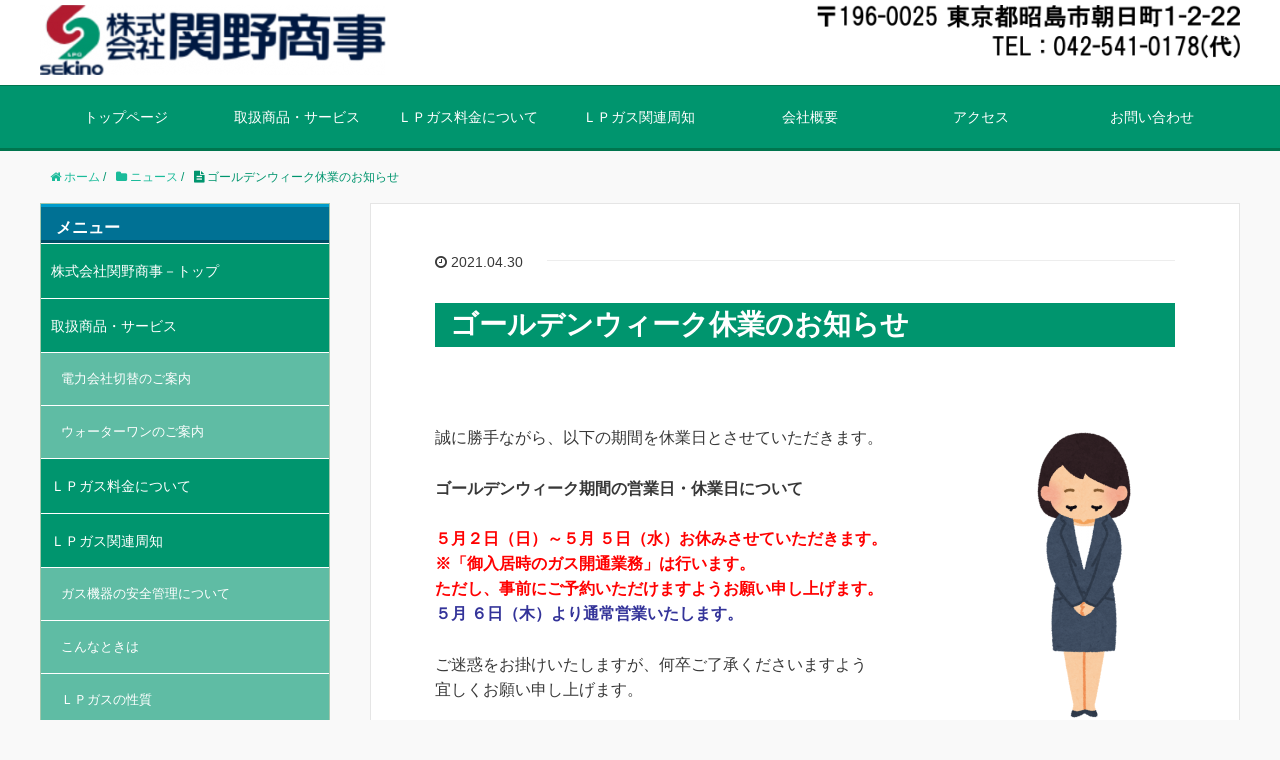

--- FILE ---
content_type: text/html; charset=UTF-8
request_url: http://www.sekinoshouji.co.jp/2021/04/30/gw2021/
body_size: 9011
content:
<!DOCTYPE HTML>
<html lang="ja">
<head prefix="og: http://ogp.me/ns# fb: http://ogp.me/ns/fb# article: http://ogp.me/ns/article#">
	<meta charset="UTF-8">
	<title>ゴールデンウィーク休業のお知らせ　 | 株式会社関野商事</title>
	<meta name="viewport" content="width=device-width,initial-scale=1.0">
	<!--[if lt IE 9]>
    <script src="http://html5shiv.googlecode.com/svn/trunk/html5.js"></script>
  <![endif]-->

<meta name="keywords" content="" />
<meta name="description" content="" />
<meta name="robots" content="index" />
<meta property="og:title" content="ゴールデンウィーク休業のお知らせ　" />
<meta property="og:type" content="article" />
<meta property="og:description" content="" />
<meta property="og:url" content="http://www.sekinoshouji.co.jp/2021/04/30/gw2021/" />
<meta property="og:image" content="" />
<meta property="og:locale" content="ja_JP" />
<meta property="og:site_name" content="株式会社関野商事" />
<link href="https://plus.google.com/" rel="publisher" />

<!-- All in One SEO Pack 2.6 by Michael Torbert of Semper Fi Web Design[156,180] -->
<meta name="description"  content="誠に勝手ながら、以下の期間を休業日とさせていただきます。 ゴールデンウィーク期間の営業日・休業日について ５月２日（日）～５月 ５日（水）お休みさせていただきます。 ※「御入居時のガス開通業務」は行います。 ただし、事前にご予約いただけますようお願い申し上げます。　ただし入居等の対応は行います。 ５月 ６日（木）より通常営業いたします。 ご迷惑をお掛けいたしますが、何卒ご了承くださいますよう 宜しくお願い申し上げます。 お問い合わせ先 株式会社関野商事 042-541-0178" />

<link rel="canonical" href="http://www.sekinoshouji.co.jp/2021/04/30/gw2021/" />
<meta property="og:title" content="ゴールデンウィーク休業のお知らせ　 | 株式会社関野商事" />
<meta property="og:type" content="activity" />
<meta property="og:url" content="http://www.sekinoshouji.co.jp/2021/04/30/gw2021/" />
<meta property="og:image" content="http://www.sekinoshouji.co.jp/wp/wp-content/plugins/all-in-one-seo-pack/images/default-user-image.png" />
<meta property="og:site_name" content="株式会社関野商事" />
<meta property="og:description" content="誠に勝手ながら、以下の期間を休業日とさせていただきます。 ゴールデンウィーク期間の営業日・休業日について ５月２日（日）～５月 ５日（水）お休みさせていただきます。 ※「御入居時のガス開通業務」は行います。 ただし、事前にご予約いただけますようお願い申し上げます。　ただし入居等の対応は行います。 ５月 ６日（木）より通常営業いたします。 ご迷惑をお掛けいたしますが、何卒ご了承くださいますよう 宜しくお願い申し上げます。 お問い合わせ先 株式会社関野商事 042-541-0178" />
<meta name="twitter:card" content="summary" />
<meta name="twitter:title" content="ゴールデンウィーク休業のお知らせ　 | 株式会社関野商事" />
<meta name="twitter:description" content="誠に勝手ながら、以下の期間を休業日とさせていただきます。 ゴールデンウィーク期間の営業日・休業日について ５月２日（日）～５月 ５日（水）お休みさせていただきます。 ※「御入居時のガス開通業務」は行います。 ただし、事前にご予約いただけますようお願い申し上げます。　ただし入居等の対応は行います。 ５月 ６日（木）より通常営業いたします。 ご迷惑をお掛けいたしますが、何卒ご了承くださいますよう 宜しくお願い申し上げます。 お問い合わせ先 株式会社関野商事 042-541-0178" />
<meta name="twitter:image" content="http://www.sekinoshouji.co.jp/wp/wp-content/plugins/all-in-one-seo-pack/images/default-user-image.png" />
<meta itemprop="image" content="http://www.sekinoshouji.co.jp/wp/wp-content/plugins/all-in-one-seo-pack/images/default-user-image.png" />
			<script type="text/javascript" >
				window.ga=window.ga||function(){(ga.q=ga.q||[]).push(arguments)};ga.l=+new Date;
				ga('create', 'UA-101498377-4', { 'cookieDomain': 'www.sekinoshouji.co.jp' } );
				// Plugins
				ga('require', 'outboundLinkTracker');
				ga('send', 'pageview');
			</script>
			<script async src="https://www.google-analytics.com/analytics.js"></script>
			<script async src="http://www.sekinoshouji.co.jp/wp/wp-content/plugins/all-in-one-seo-pack/public/js/vendor/autotrack.js"></script>
<!-- /all in one seo pack -->
<link rel='dns-prefetch' href='//s.w.org' />
		<script type="text/javascript">
			window._wpemojiSettings = {"baseUrl":"https:\/\/s.w.org\/images\/core\/emoji\/11\/72x72\/","ext":".png","svgUrl":"https:\/\/s.w.org\/images\/core\/emoji\/11\/svg\/","svgExt":".svg","source":{"concatemoji":"http:\/\/www.sekinoshouji.co.jp\/wp\/wp-includes\/js\/wp-emoji-release.min.js?ver=4.9.26"}};
			!function(e,a,t){var n,r,o,i=a.createElement("canvas"),p=i.getContext&&i.getContext("2d");function s(e,t){var a=String.fromCharCode;p.clearRect(0,0,i.width,i.height),p.fillText(a.apply(this,e),0,0);e=i.toDataURL();return p.clearRect(0,0,i.width,i.height),p.fillText(a.apply(this,t),0,0),e===i.toDataURL()}function c(e){var t=a.createElement("script");t.src=e,t.defer=t.type="text/javascript",a.getElementsByTagName("head")[0].appendChild(t)}for(o=Array("flag","emoji"),t.supports={everything:!0,everythingExceptFlag:!0},r=0;r<o.length;r++)t.supports[o[r]]=function(e){if(!p||!p.fillText)return!1;switch(p.textBaseline="top",p.font="600 32px Arial",e){case"flag":return s([55356,56826,55356,56819],[55356,56826,8203,55356,56819])?!1:!s([55356,57332,56128,56423,56128,56418,56128,56421,56128,56430,56128,56423,56128,56447],[55356,57332,8203,56128,56423,8203,56128,56418,8203,56128,56421,8203,56128,56430,8203,56128,56423,8203,56128,56447]);case"emoji":return!s([55358,56760,9792,65039],[55358,56760,8203,9792,65039])}return!1}(o[r]),t.supports.everything=t.supports.everything&&t.supports[o[r]],"flag"!==o[r]&&(t.supports.everythingExceptFlag=t.supports.everythingExceptFlag&&t.supports[o[r]]);t.supports.everythingExceptFlag=t.supports.everythingExceptFlag&&!t.supports.flag,t.DOMReady=!1,t.readyCallback=function(){t.DOMReady=!0},t.supports.everything||(n=function(){t.readyCallback()},a.addEventListener?(a.addEventListener("DOMContentLoaded",n,!1),e.addEventListener("load",n,!1)):(e.attachEvent("onload",n),a.attachEvent("onreadystatechange",function(){"complete"===a.readyState&&t.readyCallback()})),(n=t.source||{}).concatemoji?c(n.concatemoji):n.wpemoji&&n.twemoji&&(c(n.twemoji),c(n.wpemoji)))}(window,document,window._wpemojiSettings);
		</script>
		<style type="text/css">
img.wp-smiley,
img.emoji {
	display: inline !important;
	border: none !important;
	box-shadow: none !important;
	height: 1em !important;
	width: 1em !important;
	margin: 0 .07em !important;
	vertical-align: -0.1em !important;
	background: none !important;
	padding: 0 !important;
}
</style>
<link rel='stylesheet' id='codepeople-loading-page-style-css'  href='http://www.sekinoshouji.co.jp/wp/wp-content/plugins/loading-page/css/loading-page.css?ver=free-1.0.29' type='text/css' media='all' />
<link rel='stylesheet' id='codepeople-loading-page-style-effect-css'  href='http://www.sekinoshouji.co.jp/wp/wp-content/plugins/loading-page/css/loading-page.css?ver=free-1.0.29' type='text/css' media='all' />
<link rel='stylesheet' id='base-css-css'  href='http://www.sekinoshouji.co.jp/wp/wp-content/themes/xeory_base/base.css?ver=4.9.26' type='text/css' media='all' />
<link rel='stylesheet' id='main-css-css'  href='http://www.sekinoshouji.co.jp/wp/wp-content/themes/xeory_base_child/style.css?ver=4.9.26' type='text/css' media='all' />
<link rel='stylesheet' id='font-awesome-css'  href='http://www.sekinoshouji.co.jp/wp/wp-content/themes/xeory_base/lib/fonts/font-awesome-4.5.0/css/font-awesome.min.css?ver=4.9.26' type='text/css' media='all' />
<link rel='stylesheet' id='contact-form-7-css'  href='http://www.sekinoshouji.co.jp/wp/wp-content/plugins/contact-form-7/includes/css/styles.css?ver=5.0.2' type='text/css' media='all' />
<link rel='stylesheet' id='parent-style-css'  href='http://www.sekinoshouji.co.jp/wp/wp-content/themes/xeory_base/style.css?ver=4.9.26' type='text/css' media='all' />
<link rel='stylesheet' id='child-style-css'  href='http://www.sekinoshouji.co.jp/wp/wp-content/themes/xeory_base_child/style.css?ver=4.9.26' type='text/css' media='all' />
<link rel='stylesheet' id='fancybox-css'  href='http://www.sekinoshouji.co.jp/wp/wp-content/plugins/easy-fancybox/fancybox/jquery.fancybox.min.css?ver=1.3.17' type='text/css' media='screen' />
<script type='text/javascript' src='http://www.sekinoshouji.co.jp/wp/wp-includes/js/jquery/jquery.js?ver=1.12.4'></script>
<script type='text/javascript' src='http://www.sekinoshouji.co.jp/wp/wp-includes/js/jquery/jquery-migrate.min.js?ver=1.4.1'></script>
<link rel='https://api.w.org/' href='http://www.sekinoshouji.co.jp/wp-json/' />
<link rel="EditURI" type="application/rsd+xml" title="RSD" href="http://www.sekinoshouji.co.jp/wp/xmlrpc.php?rsd" />
<link rel="wlwmanifest" type="application/wlwmanifest+xml" href="http://www.sekinoshouji.co.jp/wp/wp-includes/wlwmanifest.xml" /> 
<meta name="generator" content="WordPress 4.9.26" />
<link rel='shortlink' href='http://www.sekinoshouji.co.jp/?p=1915' />
<link rel="alternate" type="application/json+oembed" href="http://www.sekinoshouji.co.jp/wp-json/oembed/1.0/embed?url=http%3A%2F%2Fwww.sekinoshouji.co.jp%2F2021%2F04%2F30%2Fgw2021%2F" />
<link rel="alternate" type="text/xml+oembed" href="http://www.sekinoshouji.co.jp/wp-json/oembed/1.0/embed?url=http%3A%2F%2Fwww.sekinoshouji.co.jp%2F2021%2F04%2F30%2Fgw2021%2F&#038;format=xml" />
		<style type="text/css">.recentcomments a{display:inline !important;padding:0 !important;margin:0 !important;}</style>
		<link rel="icon" href="http://www.sekinoshouji.co.jp/wp/wp-content/uploads/2017/05/sekino_mark-1.png" sizes="32x32" />
<link rel="icon" href="http://www.sekinoshouji.co.jp/wp/wp-content/uploads/2017/05/sekino_mark-1.png" sizes="192x192" />
<link rel="apple-touch-icon-precomposed" href="http://www.sekinoshouji.co.jp/wp/wp-content/uploads/2017/05/sekino_mark-1.png" />
<meta name="msapplication-TileImage" content="http://www.sekinoshouji.co.jp/wp/wp-content/uploads/2017/05/sekino_mark-1.png" />
		<style type="text/css" id="wp-custom-css">
			/*
ここに独自の CSS を追加することができます。

詳しくは上のヘルプアイコンをクリックしてください。
*/

.page-item-2157{
	display: none;
}
.flex-nav-next{
	display: none;
}
/* あとで消す */
.page-item-2408{
	display: none;
}		</style>
	
<meta name="google-site-verification" content="NkL7EVeJ8ayiRGhybOQROuLx6Cw2YT7LaydQXuRXZss" />	
<!-- Google tag (gtag.js) -->
<script async src="https://www.googletagmanager.com/gtag/js?id=G-D44YNL3ZY9"></script>
<script>
  window.dataLayer = window.dataLayer || [];
  function gtag(){dataLayer.push(arguments);}
  gtag('js', new Date());

  gtag('config', 'G-D44YNL3ZY9');
</script>
	
</head>

<body id="#top" class="post-template-default single single-post postid-1915 single-format-standard right-content color01" itemschope="itemscope" itemtype="http://schema.org/WebPage">

  <div id="fb-root"></div>
<script>(function(d, s, id) {
  var js, fjs = d.getElementsByTagName(s)[0];
  if (d.getElementById(id)) return;
  js = d.createElement(s); js.id = id;
  js.src = "//connect.facebook.net/ja_JP/sdk.js#xfbml=1&version=v2.8&appId=";
  fjs.parentNode.insertBefore(js, fjs);
}(document, 'script', 'facebook-jssdk'));</script>


<header id="header" role="banner" itemscope="itemscope" itemtype="http://schema.org/WPHeader">
  <div class="wrap">
    
      <p id="logo" itemprop="headline">
        <a href="http://www.sekinoshouji.co.jp"><img src="http://www.sekinoshouji.co.jp/wp/wp-content/uploads/2017/05/sekino_logo2-5-e1495009610174-1.png" alt="株式会社関野商事" /></a>
      </p>

  <div id="header-sns" class="sp-hide"><ul><li class="feedly_icon"><a target="_blank" href="http://cloud.feedly.com/#subscription%2Ffeed%2Fhttp%3A%2F%2Fwww.sekinoshouji.co.jp%2Ffeed%2F"><i class="fa fa-rss"></i></a></li></ul></div>
        <div id="header-menu-tog"> <a href="#"><i class="fa fa-align-justify"></i></a></div>
  </div>
<p style="height:10px;">
</header>

<!-- start global nav  -->
<!---->
<nav id="gnav" role="navigation" itemscope="itemscope" itemtype="http://scheme.org/SiteNavigationElement">
  <div class="wrap">
  <div id="gnav-container" class="gnav-container"><ul id="gnav-ul" class="clearfix"><li id="menu-item-1042" class="menu-item menu-item-type-post_type menu-item-object-page menu-item-home menu-item-1042 "><a href="http://www.sekinoshouji.co.jp/">トップページ</a></li>
<li id="menu-item-1024" class="menu-item menu-item-type-post_type menu-item-object-page menu-item-has-children menu-item-1024 lineup"><a href="http://www.sekinoshouji.co.jp/lineup/">取扱商品・サービス</a>
<ul class="sub-menu">
	<li id="menu-item-1014" class="menu-item menu-item-type-post_type menu-item-object-page menu-item-1014 denki"><a href="http://www.sekinoshouji.co.jp/lineup/denki/">電力会社切替のご案内</a></li>
	<li id="menu-item-1015" class="menu-item menu-item-type-post_type menu-item-object-page menu-item-1015 waterone"><a href="http://www.sekinoshouji.co.jp/lineup/waterone/">ウォーターワンのご案内</a></li>
</ul>
</li>
<li id="menu-item-2583" class="menu-item menu-item-type-post_type menu-item-object-page menu-item-2583 ryoukin"><a href="http://www.sekinoshouji.co.jp/%ef%bd%8c%ef%bd%90%e3%82%ac%e3%82%b9%e6%96%99%e9%87%91%e3%81%ab%e3%81%a4%e3%81%84%e3%81%a6/">ＬＰガス料金について</a></li>
<li id="menu-item-1021" class="menu-item menu-item-type-post_type menu-item-object-page menu-item-has-children menu-item-1021 shuchi01"><a href="http://www.sekinoshouji.co.jp/shuchi01/">ＬＰガス関連周知</a>
<ul class="sub-menu">
	<li id="menu-item-1016" class="menu-item menu-item-type-post_type menu-item-object-page menu-item-1016 "><a href="http://www.sekinoshouji.co.jp/shuchi01/anzenkanri/">ガス機器の安全管理</a></li>
	<li id="menu-item-1036" class="menu-item menu-item-type-post_type menu-item-object-page menu-item-1036 chui"><a href="http://www.sekinoshouji.co.jp/shuchi01/chui/">こんなときは</a></li>
	<li id="menu-item-1035" class="menu-item menu-item-type-post_type menu-item-object-page menu-item-1035 seishitsu"><a href="http://www.sekinoshouji.co.jp/shuchi01/seishitsu/">ＬＰガスの性質</a></li>
	<li id="menu-item-1038" class="menu-item menu-item-type-post_type menu-item-object-page menu-item-1038 "><a href="http://www.sekinoshouji.co.jp/shuchi01/anzensouchi/">安全装置つきガス器具</a></li>
	<li id="menu-item-1039" class="menu-item menu-item-type-post_type menu-item-object-page menu-item-1039 saigai"><a href="http://www.sekinoshouji.co.jp/shuchi01/saigai/">災害時の対応</a></li>
	<li id="menu-item-1037" class="menu-item menu-item-type-post_type menu-item-object-page menu-item-1037 fukki"><a href="http://www.sekinoshouji.co.jp/shuchi01/fukki/">メーター復帰方法</a></li>
</ul>
</li>
<li id="menu-item-1020" class="menu-item menu-item-type-post_type menu-item-object-page menu-item-1020 gaiyou"><a href="http://www.sekinoshouji.co.jp/gaiyou/">会社概要</a></li>
<li id="menu-item-1022" class="menu-item menu-item-type-post_type menu-item-object-page menu-item-1022 access"><a href="http://www.sekinoshouji.co.jp/access/">アクセス</a></li>
<li id="menu-item-1019" class="menu-item menu-item-type-post_type menu-item-object-page menu-item-1019 toiawase"><a href="http://www.sekinoshouji.co.jp/toiawase/">お問い合わせ</a></li>
</ul></div>    </div>
</nav>


<div id="content">

<div class="wrap">
  
    <ol class="breadcrumb clearfix"><li itemscope="itemscope" itemtype="http://data-vocabulary.org/Breadcrumb"><a href="http://www.sekinoshouji.co.jp" itemprop="url"><i class="fa fa-home"></i> <span itemprop="title">ホーム</span></a> / </li><li itemscope="itemscope" itemtype="http://data-vocabulary.org/Breadcrumb"><a href="http://www.sekinoshouji.co.jp/category/news/" itemprop="url"><i class="fa fa-folder"></i> <span itemprop="title">ニュース</span></a> / </li><li><i class="fa fa-file-text"></i> ゴールデンウィーク休業のお知らせ　</li></ol>  <div id="main" class="col-md-8  col-md-push-4" role="main" itemprop="mainContentOfPage" itemscope="itemscope" itemtype="http://schema.org/Blog">
    
    <div class="main-inner">
    
            
        <article id="post-1915" class="post-1915 post type-post status-publish format-standard hentry category-news" itemscope="itemscope" itemtype="http://schema.org/BlogPosting">

      <header class="post-header">
        <ul class="post-meta list-inline">
          <li class="date updated" itemprop="datePublished" datetime="2021-04-30T10:27:33+00:00"><i class="fa fa-clock-o"></i> 2021.04.30</li>
        </ul>
        <h1 class="post-title" itemprop="headline">ゴールデンウィーク休業のお知らせ　</h1>
        <div class="post-header-meta">
                  </div>
      </header>

      <section class="post-content" itemprop="text">
      
                <p><img src="http://www.sekinoshouji.co.jp/wp/wp-content/plugins/lazy-load/images/1x1.trans.gif" data-lazy-src="http://www.sekinoshouji.co.jp/wp/wp-content/uploads/2019/04/business_ojigi_woman-181x300.png" class="alignright size-medium wp-image-1441" alt width="181" height="300" srcset="http://www.sekinoshouji.co.jp/wp/wp-content/uploads/2019/04/business_ojigi_woman-181x300.png 181w, http://www.sekinoshouji.co.jp/wp/wp-content/uploads/2019/04/business_ojigi_woman-129x214.png 129w, http://www.sekinoshouji.co.jp/wp/wp-content/uploads/2019/04/business_ojigi_woman-157x260.png 157w, http://www.sekinoshouji.co.jp/wp/wp-content/uploads/2019/04/business_ojigi_woman.png 483w" sizes="(max-width: 181px) 100vw, 181px"><noscript><img class="alignright size-medium wp-image-1441" src="http://www.sekinoshouji.co.jp/wp/wp-content/uploads/2019/04/business_ojigi_woman-181x300.png" alt="" width="181" height="300" srcset="http://www.sekinoshouji.co.jp/wp/wp-content/uploads/2019/04/business_ojigi_woman-181x300.png 181w, http://www.sekinoshouji.co.jp/wp/wp-content/uploads/2019/04/business_ojigi_woman-129x214.png 129w, http://www.sekinoshouji.co.jp/wp/wp-content/uploads/2019/04/business_ojigi_woman-157x260.png 157w, http://www.sekinoshouji.co.jp/wp/wp-content/uploads/2019/04/business_ojigi_woman.png 483w" sizes="(max-width: 181px) 100vw, 181px" /></noscript>誠に勝手ながら、以下の期間を休業日とさせていただきます。</p>
<p><strong>ゴールデンウィーク期間の営業日・休業日について</strong></p>
<p><strong><span style="color: #ff0000;">５月２日（日）～５月 ５日（水）お休みさせていただきます。</span></strong><br />
<span style="color: #ff0000;"><strong>※「御入居時のガス開通業務」は行います。<br />
ただし、事前にご予約いただけますようお願い申し上げます。</strong></span><span style="color: #ff0000; display: none;"><strong>　ただし入居等の対応は行います。</strong></span><br />
<span style="color: #333399;"><strong>５月 ６日（木）より通常営業いたします。</strong></span></p>
<p>ご迷惑をお掛けいたしますが、何卒ご了承くださいますよう<br />
宜しくお願い申し上げます。</p>
<p>お問い合わせ先<br />
株式会社関野商事  042-541-0178</p>
      </section>

      <footer class="post-footer">

            
        <ul class="post-footer-list">
          <li class="cat"><i class="fa fa-folder"></i> <a href="http://www.sekinoshouji.co.jp/category/news/" rel="category tag">ニュース</a></li>
                  </ul>
      </footer>
      
      <!-- SNS関連を消す       
      <div class="post-share">
      
      <h4 class="post-share-title">SNSでもご購読できます。</h4>
          
    
        <aside class="post-sns">
          <ul>
            <li class="post-sns-twitter"><a href="https://twitter.com/"><span>Twitter</span>でフォローする</a></li>
            <li class="post-sns-feedly"><a href="http://cloud.feedly.com/#subscription%2Ffeed%2Fhttp%3A%2F%2Fwww.sekinoshouji.co.jp%2Ffeed%2F"><span>Feedly</span>でフォローする</a></li>
          </ul>
        </aside>
      </div>
-->
<!-- アバターを消す
          <aside class="post-author" itemprop="author" itemscope="itemscope" itemtype="http://schema.org/Person">
      <div class="clearfix">
        <div class="post-author-img">
          <div class="inner">
          <img src="http://www.sekinoshouji.co.jp/wp/wp-content/themes/xeory_base/lib/images/masman.png" alt="masman" width="100" height="100" />
          </div>
        </div>
        <div class="post-author-meta">
          <h4 itemprop="name">株式会社関野商事</h4>
          <p itemprop="discription"></p>
        </div>
      </div>
    </aside>-->
<!--  コメント表示を消す --> 
    <!-- ?php comments_template( '', true ); ? -->
    </article>
    

    </div><!-- /main-inner -->
  </div><!-- /main -->
  
  <div id="side" class="col-md-4 col-md-pull-8" role="complementary" itemscope="itemscope" itemtype="http://schema.org/WPSideBar">
    <div class="side-inner">
      <div class="side-widget-area">
        
      <div id="pages-2" class="widget_pages side-widget"><div class="side-widget-inner"><h4 class="side-title"><span class="side-title-inner">メニュー</span></h4>		<ul>
			<li class="page_item page-item-2157"><a href="http://www.sekinoshouji.co.jp/oshirase202507/">浴槽、シャワー、洗濯機への給湯は禁止</a></li>
<li class="page_item page-item-453"><a href="http://www.sekinoshouji.co.jp/">株式会社関野商事－トップ</a></li>
<li class="page_item page-item-147 page_item_has_children"><a href="http://www.sekinoshouji.co.jp/lineup/">取扱商品・サービス</a>
<ul class='children'>
	<li class="page_item page-item-162"><a href="http://www.sekinoshouji.co.jp/lineup/denki/">電力会社切替のご案内</a></li>
	<li class="page_item page-item-165"><a href="http://www.sekinoshouji.co.jp/lineup/waterone/">ウォーターワンのご案内</a></li>
</ul>
</li>
<li class="page_item page-item-2518"><a href="http://www.sekinoshouji.co.jp/%ef%bd%8c%ef%bd%90%e3%82%ac%e3%82%b9%e6%96%99%e9%87%91%e3%81%ab%e3%81%a4%e3%81%84%e3%81%a6/">ＬＰガス料金について</a></li>
<li class="page_item page-item-179 page_item_has_children"><a href="http://www.sekinoshouji.co.jp/shuchi01/">ＬＰガス関連周知</a>
<ul class='children'>
	<li class="page_item page-item-2609"><a href="http://www.sekinoshouji.co.jp/shuchi01/googleformtest/">Googleフォーム-テスト</a></li>
	<li class="page_item page-item-181"><a href="http://www.sekinoshouji.co.jp/shuchi01/anzenkanri/">ガス機器の安全管理について</a></li>
	<li class="page_item page-item-656"><a href="http://www.sekinoshouji.co.jp/shuchi01/chui/">こんなときは</a></li>
	<li class="page_item page-item-662"><a href="http://www.sekinoshouji.co.jp/shuchi01/seishitsu/">ＬＰガスの性質</a></li>
	<li class="page_item page-item-583"><a href="http://www.sekinoshouji.co.jp/shuchi01/anzensouchi/">安全装置つきガス器具について</a></li>
	<li class="page_item page-item-579"><a href="http://www.sekinoshouji.co.jp/shuchi01/saigai/">災害時の対応</a></li>
	<li class="page_item page-item-634"><a href="http://www.sekinoshouji.co.jp/shuchi01/fukki/">メーター復帰方法</a></li>
</ul>
</li>
<li class="page_item page-item-71"><a href="http://www.sekinoshouji.co.jp/gaiyou/">会社概要</a></li>
<li class="page_item page-item-82"><a href="http://www.sekinoshouji.co.jp/access/">アクセス</a></li>
<li class="page_item page-item-129"><a href="http://www.sekinoshouji.co.jp/toiawase/">お問い合わせ</a></li>
<li class="page_item page-item-340"><a href="http://www.sekinoshouji.co.jp/privacy/">個人情報の取扱い</a></li>
<li class="page_item page-item-359"><a href="http://www.sekinoshouji.co.jp/sitemap/">サイトマップ</a></li>
		</ul>
		</div></div>		<div id="recent-posts-3" class="widget_recent_entries side-widget"><div class="side-widget-inner">		<h4 class="side-title"><span class="side-title-inner">ニュース</span></h4>		<ul>
											<li>
					<a href="http://www.sekinoshouji.co.jp/2025/06/04/ventilation/">湯沸器使用時には必ず換気をする</a>
									</li>
											<li>
					<a href="http://www.sekinoshouji.co.jp/2025/04/22/gw2025/">ゴールデンウィーク休業のお知らせ</a>
									</li>
											<li>
					<a href="http://www.sekinoshouji.co.jp/2025/04/02/lpgas-oshirase/">LPガス料金表示方法変更のお知らせ</a>
									</li>
											<li>
					<a href="http://www.sekinoshouji.co.jp/2025/04/02/ignite_after_time/">湯沸器が点火しない時は時間を置いてから再度点火の操作をする</a>
									</li>
											<li>
					<a href="http://www.sekinoshouji.co.jp/2025/03/06/not_gas_release/">湯沸器の近くでスプレー缶使用やガス抜きなどは行わない</a>
									</li>
					</ul>
		</div></div><div id="archives-3" class="widget_archive side-widget"><div class="side-widget-inner"><h4 class="side-title"><span class="side-title-inner">過去のニュース</span></h4>		<label class="screen-reader-text" for="archives-dropdown-3">過去のニュース</label>
		<select id="archives-dropdown-3" name="archive-dropdown" onchange='document.location.href=this.options[this.selectedIndex].value;'>
			
			<option value="">月を選択</option>
				<option value='http://www.sekinoshouji.co.jp/2025/06/'> 2025年6月 </option>
	<option value='http://www.sekinoshouji.co.jp/2025/04/'> 2025年4月 </option>
	<option value='http://www.sekinoshouji.co.jp/2025/03/'> 2025年3月 </option>
	<option value='http://www.sekinoshouji.co.jp/2025/02/'> 2025年2月 </option>
	<option value='http://www.sekinoshouji.co.jp/2025/01/'> 2025年1月 </option>
	<option value='http://www.sekinoshouji.co.jp/2024/12/'> 2024年12月 </option>
	<option value='http://www.sekinoshouji.co.jp/2024/10/'> 2024年10月 </option>
	<option value='http://www.sekinoshouji.co.jp/2024/09/'> 2024年9月 </option>
	<option value='http://www.sekinoshouji.co.jp/2024/07/'> 2024年7月 </option>
	<option value='http://www.sekinoshouji.co.jp/2024/06/'> 2024年6月 </option>
	<option value='http://www.sekinoshouji.co.jp/2024/05/'> 2024年5月 </option>
	<option value='http://www.sekinoshouji.co.jp/2024/04/'> 2024年4月 </option>
	<option value='http://www.sekinoshouji.co.jp/2024/02/'> 2024年2月 </option>
	<option value='http://www.sekinoshouji.co.jp/2024/01/'> 2024年1月 </option>
	<option value='http://www.sekinoshouji.co.jp/2023/12/'> 2023年12月 </option>
	<option value='http://www.sekinoshouji.co.jp/2023/11/'> 2023年11月 </option>
	<option value='http://www.sekinoshouji.co.jp/2023/09/'> 2023年9月 </option>
	<option value='http://www.sekinoshouji.co.jp/2023/07/'> 2023年7月 </option>
	<option value='http://www.sekinoshouji.co.jp/2023/06/'> 2023年6月 </option>
	<option value='http://www.sekinoshouji.co.jp/2023/04/'> 2023年4月 </option>
	<option value='http://www.sekinoshouji.co.jp/2023/02/'> 2023年2月 </option>
	<option value='http://www.sekinoshouji.co.jp/2023/01/'> 2023年1月 </option>
	<option value='http://www.sekinoshouji.co.jp/2022/12/'> 2022年12月 </option>
	<option value='http://www.sekinoshouji.co.jp/2022/10/'> 2022年10月 </option>
	<option value='http://www.sekinoshouji.co.jp/2022/09/'> 2022年9月 </option>
	<option value='http://www.sekinoshouji.co.jp/2022/08/'> 2022年8月 </option>
	<option value='http://www.sekinoshouji.co.jp/2022/07/'> 2022年7月 </option>
	<option value='http://www.sekinoshouji.co.jp/2022/05/'> 2022年5月 </option>
	<option value='http://www.sekinoshouji.co.jp/2022/04/'> 2022年4月 </option>
	<option value='http://www.sekinoshouji.co.jp/2022/03/'> 2022年3月 </option>
	<option value='http://www.sekinoshouji.co.jp/2022/01/'> 2022年1月 </option>
	<option value='http://www.sekinoshouji.co.jp/2021/12/'> 2021年12月 </option>
	<option value='http://www.sekinoshouji.co.jp/2021/09/'> 2021年9月 </option>
	<option value='http://www.sekinoshouji.co.jp/2021/08/'> 2021年8月 </option>
	<option value='http://www.sekinoshouji.co.jp/2021/07/'> 2021年7月 </option>
	<option value='http://www.sekinoshouji.co.jp/2021/05/'> 2021年5月 </option>
	<option value='http://www.sekinoshouji.co.jp/2021/04/'> 2021年4月 </option>
	<option value='http://www.sekinoshouji.co.jp/2021/03/'> 2021年3月 </option>
	<option value='http://www.sekinoshouji.co.jp/2021/02/'> 2021年2月 </option>
	<option value='http://www.sekinoshouji.co.jp/2021/01/'> 2021年1月 </option>
	<option value='http://www.sekinoshouji.co.jp/2020/11/'> 2020年11月 </option>
	<option value='http://www.sekinoshouji.co.jp/2020/09/'> 2020年9月 </option>
	<option value='http://www.sekinoshouji.co.jp/2020/07/'> 2020年7月 </option>
	<option value='http://www.sekinoshouji.co.jp/2020/06/'> 2020年6月 </option>
	<option value='http://www.sekinoshouji.co.jp/2020/05/'> 2020年5月 </option>
	<option value='http://www.sekinoshouji.co.jp/2020/04/'> 2020年4月 </option>
	<option value='http://www.sekinoshouji.co.jp/2020/03/'> 2020年3月 </option>
	<option value='http://www.sekinoshouji.co.jp/2020/02/'> 2020年2月 </option>
	<option value='http://www.sekinoshouji.co.jp/2020/01/'> 2020年1月 </option>
	<option value='http://www.sekinoshouji.co.jp/2019/12/'> 2019年12月 </option>
	<option value='http://www.sekinoshouji.co.jp/2019/09/'> 2019年9月 </option>
	<option value='http://www.sekinoshouji.co.jp/2019/08/'> 2019年8月 </option>
	<option value='http://www.sekinoshouji.co.jp/2019/07/'> 2019年7月 </option>
	<option value='http://www.sekinoshouji.co.jp/2019/06/'> 2019年6月 </option>
	<option value='http://www.sekinoshouji.co.jp/2019/05/'> 2019年5月 </option>
	<option value='http://www.sekinoshouji.co.jp/2019/04/'> 2019年4月 </option>
	<option value='http://www.sekinoshouji.co.jp/2019/03/'> 2019年3月 </option>
	<option value='http://www.sekinoshouji.co.jp/2019/02/'> 2019年2月 </option>
	<option value='http://www.sekinoshouji.co.jp/2018/01/'> 2018年1月 </option>

		</select>
		</div></div>      </div><!-- //side-widget-area -->
      
    </div>
  </div><!-- /side -->
  
</div><!-- /wrap -->

</div><!-- /content -->

<footer id="footer">
  <div class="footer-01">
    <div class="wrap">
        <nav class="menu-menu2-container"><ul id="footer-nav" class=""><li id="menu-item-1031" class="menu-item menu-item-type-post_type menu-item-object-page menu-item-home menu-item-1031 "><a href="http://www.sekinoshouji.co.jp/">トップ</a></li>
<li id="menu-item-1029" class="menu-item menu-item-type-post_type menu-item-object-page menu-item-1029 lineup"><a href="http://www.sekinoshouji.co.jp/lineup/">取扱商品・サービス</a></li>
<li id="menu-item-2584" class="menu-item menu-item-type-post_type menu-item-object-page menu-item-2584 ryoukin"><a href="http://www.sekinoshouji.co.jp/%ef%bd%8c%ef%bd%90%e3%82%ac%e3%82%b9%e6%96%99%e9%87%91%e3%81%ab%e3%81%a4%e3%81%84%e3%81%a6/">ＬＰガス料金について</a></li>
<li id="menu-item-1028" class="menu-item menu-item-type-post_type menu-item-object-page menu-item-1028 shuchi01"><a href="http://www.sekinoshouji.co.jp/shuchi01/">ＬＰガス関連周知</a></li>
<li id="menu-item-1032" class="menu-item menu-item-type-post_type menu-item-object-page menu-item-1032 gaiyou"><a href="http://www.sekinoshouji.co.jp/gaiyou/">会社概要</a></li>
<li id="menu-item-1034" class="menu-item menu-item-type-post_type menu-item-object-page menu-item-1034 access"><a href="http://www.sekinoshouji.co.jp/access/">アクセス</a></li>
<li id="menu-item-1033" class="menu-item menu-item-type-post_type menu-item-object-page menu-item-1033 toiawase"><a href="http://www.sekinoshouji.co.jp/toiawase/">お問い合わせ</a></li>
<li id="menu-item-1026" class="menu-item menu-item-type-post_type menu-item-object-page menu-item-1026 privacy"><a href="http://www.sekinoshouji.co.jp/privacy/">個人情報の取扱い</a></li>
<li id="menu-item-1027" class="menu-item menu-item-type-post_type menu-item-object-page menu-item-1027 sitemap"><a href="http://www.sekinoshouji.co.jp/sitemap/">サイトマップ</a></li>
<li id="menu-item-1017" class="menu-item menu-item-type-taxonomy menu-item-object-category current-post-ancestor current-menu-parent current-post-parent menu-item-1017 news"><a href="http://www.sekinoshouji.co.jp/category/news/">ニュース</a></li>
</ul></nav>    </div><!-- /wrap -->
  </div><!-- /footer-01 -->
  <div class="footer-02">
    <div class="wrap">
      <p class="footer-copy">
        © Copyright 2026 株式会社関野商事. All rights reserved.
      </p>
    </div><!-- /wrap -->
  </div><!-- /footer-02 -->
  </footer>
<a href="#" class="pagetop"><span><i class="fa fa-angle-up"></i></span></a>
  <script src="https://apis.google.com/js/platform.js" async defer>
    {lang: 'ja'}
  </script><script type='text/javascript'>
/* <![CDATA[ */
var wpcf7 = {"apiSettings":{"root":"http:\/\/www.sekinoshouji.co.jp\/wp-json\/contact-form-7\/v1","namespace":"contact-form-7\/v1"},"recaptcha":{"messages":{"empty":"\u3042\u306a\u305f\u304c\u30ed\u30dc\u30c3\u30c8\u3067\u306f\u306a\u3044\u3053\u3068\u3092\u8a3c\u660e\u3057\u3066\u304f\u3060\u3055\u3044\u3002"}}};
/* ]]> */
</script>
<script type='text/javascript' src='http://www.sekinoshouji.co.jp/wp/wp-content/plugins/contact-form-7/includes/js/scripts.js?ver=5.0.2'></script>
<script type='text/javascript' src='http://www.sekinoshouji.co.jp/wp/wp-content/themes/xeory_base/lib/js/jquery.pagetop.js?ver=4.9.26'></script>
<script type='text/javascript' src='http://www.sekinoshouji.co.jp/wp/wp-content/plugins/easy-fancybox/fancybox/jquery.fancybox.min.js?ver=1.3.17'></script>
<script type='text/javascript'>
var fb_timeout, fb_opts={'overlayShow':true,'hideOnOverlayClick':true,'showCloseButton':true,'margin':20,'centerOnScroll':true,'enableEscapeButton':true,'autoScale':true,'scriptPriority':10 };
if(typeof easy_fancybox_handler==='undefined'){
var easy_fancybox_handler=function(){
jQuery('.nofancybox,a.pin-it-button,a[href*="pinterest.com/pin/create"]').addClass('nolightbox');
/* IMG */
var fb_IMG_select='a[href*=".jpg"]:not(.nolightbox,li.nolightbox>a),area[href*=".jpg"]:not(.nolightbox),a[href*=".jpeg"]:not(.nolightbox,li.nolightbox>a),area[href*=".jpeg"]:not(.nolightbox),a[href*=".png"]:not(.nolightbox,li.nolightbox>a),area[href*=".png"]:not(.nolightbox),a[href*=".webp"]:not(.nolightbox,li.nolightbox>a),area[href*=".webp"]:not(.nolightbox),a[href*=".JPG"]:not(.nolightbox,li.nolightbox>a),area[href*=".JPG"]:not(.nolightbox),a[href*=".JPEG"]:not(.nolightbox,li.nolightbox>a),area[href*=".JPEG"]:not(.nolightbox),a[href*=".PNG"]:not(.nolightbox,li.nolightbox>a),area[href*=".PNG"]:not(.nolightbox),a[href*=".WEBP"]:not(.nolightbox,li.nolightbox>a),area[href*=".WEBP"]:not(.nolightbox),a[href*=".gif"]:not(.nolightbox,li.nolightbox>a),area[href*=".gif"]:not(.nolightbox),a[href*=".GIF"]:not(.nolightbox,li.nolightbox>a),area[href*=".GIF"]:not(.nolightbox)';
jQuery(fb_IMG_select).addClass('fancybox image');
var fb_IMG_sections = jQuery('div.gallery');
fb_IMG_sections.each(function(){jQuery(this).find(fb_IMG_select).attr('rel','gallery-'+fb_IMG_sections.index(this));});
jQuery('a.fancybox,area.fancybox,li.fancybox a').each(function(){jQuery(this).fancybox(jQuery.extend({},fb_opts,{'transitionIn':'elastic','easingIn':'easeOutBack','transitionOut':'elastic','easingOut':'easeInBack','opacity':false,'hideOnContentClick':false,'titleShow':true,'titlePosition':'over','titleFromAlt':true,'showNavArrows':true,'enableKeyboardNav':true,'cyclic':false}))});
/* PDF */
jQuery('a[href*=".pdf"],area[href*=".pdf"],a[href*=".PDF"],area[href*=".PDF"]').not('.nolightbox,li.nolightbox>a').addClass('fancybox-pdf');
jQuery('a.fancybox-pdf,area.fancybox-pdf,li.fancybox-pdf a').each(function(){jQuery(this).fancybox(jQuery.extend({},fb_opts,{'type':'iframe','width':'90%','height':'90%','padding':10,'titleShow':false,'titlePosition':'float','titleFromAlt':true,'autoDimensions':false,'scrolling':'no'}))});};
jQuery('a.fancybox-close').on('click',function(e){e.preventDefault();jQuery.fancybox.close()});
};
var easy_fancybox_auto=function(){setTimeout(function(){jQuery('#fancybox-auto').trigger('click')},1000);};
jQuery(easy_fancybox_handler);jQuery(document).on('post-load',easy_fancybox_handler);
jQuery(easy_fancybox_auto);
</script>
<script type='text/javascript' src='http://www.sekinoshouji.co.jp/wp/wp-content/plugins/easy-fancybox/js/jquery.easing.min.js?ver=1.4.1'></script>
<script type='text/javascript' src='http://www.sekinoshouji.co.jp/wp/wp-content/plugins/easy-fancybox/js/jquery.mousewheel.min.js?ver=3.1.13'></script>
<script type='text/javascript' src='http://www.sekinoshouji.co.jp/wp/wp-content/plugins/lazy-load/js/jquery.sonar.min.js?ver=0.6.1'></script>
<script type='text/javascript' src='http://www.sekinoshouji.co.jp/wp/wp-content/plugins/lazy-load/js/lazy-load.js?ver=0.6.1'></script>
<script type='text/javascript' src='http://www.sekinoshouji.co.jp/wp/wp-includes/js/wp-embed.min.js?ver=4.9.26'></script>
<script>
(function($){

$(function(){
    $(".sub-menu").css('display', 'none');
  $("#gnav-ul li").hover(function(){
    $(this).children('ul').fadeIn('fast');
  }, function(){
    $(this).children('ul').fadeOut('fast');
  });
    // スマホトグルメニュー
<!--  
      $('#gnav').removeClass('active');
    
  -->  
/* デフォルトはトグルメニューを閉じる */
    $('#gnav').removeClass('active');
  
  $('#header-menu-tog a').click(function(){
    $('#gnav').toggleClass('active');
  });
});


})(jQuery);

</script>
</body>
</html>

--- FILE ---
content_type: text/css
request_url: http://www.sekinoshouji.co.jp/wp/wp-content/themes/xeory_base_child/style.css?ver=4.9.26
body_size: 2208
content:
/*
Theme Name:     Xeory_base_child
Description:    Xeory_baseの子テーマ
Author:         wp-test01-admin
Template:       xeory_base

(optional values you can add: Theme URI, Author URI, Version, License, License URI, Tags, Text Domain)
*/
.feedly_icon a{display:none;}
#header-sns   {display:none;}
.post-content img.alignleft {
 float: left!important;
 margin-right:15px!important; 
}

/* #main{background:#00956E;} */

/* post */
.post-content2 h1, .post-content2 h2, .post-content2 h3, .post-content2 h4, .post-content2 h5, .post-content2 h6 {
  font-weight: bold;
  line-height: 1.4;
}
.post-content2 h1 {
  font-size: 36px;
  margin: 1em 0;
  clear: both;
}
.post-content2 h2 {
  font-size: 28px;
  margin: 2em 0 1em;
  clear: both;
}
.post-content2 h3 {
  border-left: 5px solid #B31C31;
  padding-left: 13px;
  font-size: 24px;
  margin: 2em 0 1em;
}
.post-content2 h4 {
  font-size: 18px;
  margin: 2em 0 1em;
}
.post-content2 h5 {
  font-size: 16px;
  margin: 2em 0 1em;
}
.post-content2 h6 {
  font-size: 14px;
  margin: 2em 0 1em;
}
.post-content2 p,
.post-content2 pre {
  margin: 0 0 1.6em;
  line-height: 1.6;
}
.post-content2 dl,
.post-content2 menu,
.post-content2 ol,
.post-content2 ul {
  margin: 0 0 2em;
}
.post-content2 li {
  margin: 6px 0;
}
.post-content2 dd {
  margin: 0 0 20px 0;
}
.post-content2 ol,
.post-content2 ul {
  padding: 0 0 0 20px;
}
.post-content2 ol ol,
.post-content2 ol ul,
.post-content2 ul ol,
.post-content2 ul ul {
  margin: 0;
}
.post-content2 blockquote {
  clear: both;
  margin: 0 0 28px;
  padding: 30px 20px 35px 55px;
  position: relative;
  border: 1px #eee solid;
}
.post-content2 blockquote:before {
  content: '';
  font-family: 'FontAwesome';
  font-size: 32px;
  color: #e7e7e7;
  position: absolute;
  top: 20px;
  left: 12px;
}
.post-content2 blockquote cite {
  position: absolute;
  right: 20px;
  bottom: 10px;
  font-size: 12px;
  color: #808080;
}
.post-content2 blockquote *:last-child {
  margin-bottom: 0;
}
.post-content2 table {
  border: 1px #ddd solid;
  max-width: 100%;
  margin-bottom: 48px;
}
.post-content2 table th,
.post-content2 table td {
  padding: 8px 10px;
  border: #ddd solid 1px;
}
.post-content2 table th {
  color: #fff;
}
.post-content2 table thead th {
  background: #5e6265;
}
.post-content2 table tbody th {
  background: #919598;
}
.post-content2 table.table-line table,
.post-content2 table.table-line th,
.post-content2 table.table-line td {
  border-color: #fff;
}
.post-content2 table.table-line th {
  background: transparent;
  color: #333;
  font-weight: bold;
}
.post-content2 table.table-line thead th {
  background: #5e6265;
  color: #fff;
}
.post-content2 table.table-line tr {
  background: #eee;
}
.post-content2 table.table-line tr:nth-child(2n+1) {
  background: #ddd;
}
/* ガス機器の安全管理-周知文書 */
.syuti01{
	
}
.syuti02{
	display: flex;
	flex-wrap: wrap;
}
.syuti03{
	width: 50%;
}
.syuti03 img{
	margin: 0 auto;
    display: block !important;
}
.syuti03 a{
	text-decoration: none
}
.syuti03 span{
    text-align: center;
    display: block;
    border: 2px solid #00956e;
    width: 250px;
    margin: 0 auto 50px;
    padding: 5px 0;
    border-radius: 10px;
    color: #00956e;
    font-weight: bold;
}
.syuti03 span:hover{
    color: #fff;
	background-color: #00956e;
	transition: 0.3s;
}
.page-item-2609{
	display: none;
}
@media screen and ( max-width:1050px)  {
	.syuti03{
		width: 100%;
	}
}


/* サイドウィジェット */
.side-inner{background: #50fe30;}
.side-widget-area{
 padding-left:0;
/* background: #c0fea0; */
 background: #c3e6dc;
 border: 1px solid #a3c6ac;  
}
.side-widget-inner{
 border-bottom:1px solid #fff;
}
.side-widget-area ul li {
 background:#00956E;
 border-top:1px solid #fff;
 border-bottom:none!important;
}
.page_item_has_children{
 padding-bottom :0px!important;
}
.side-widget-area ul li ul li{
 background: #5fbca4;
}
.side-widget-area ul li ul li a{
 padding-left: 10px;
}
.side-inner a{color:white!important;}
.side-inner a:hover{
 color:yellow!important;
 font-weight:bold;
 font-size:1.05rem;
}
.side-title{
/* background:#B31C31; */
 background:#007194;
 padding-top:0.5rem;
 padding-left:15px;
 margin-bottom:0!important;
 font-weight:bold;
 color:white!important;
/*
 border-top: 3px solid #c3828f;
 border-bottom: 3px solid #93121f;
*/
 border-top: 3px solid #009ccc;
 border-bottom: 3px solid #004e66;
}
.children{
/* border-top: 1px solid #e5e5e5; */
 margin-left: 0px;
 margin-top: 15px;
 margin-bottom: 0px;
 font-size : 0.8rem;
}
.side-inner li a{margin-left:10px;}

/* パンくず */
.breadcrumb li{color:#00956E;}

/* トップ下メニュー幅 */
#gnav-ul li{
 width:171px;text-align:center;
 padding-right:0;
}

/* ヘッダ(スライダ周辺カスタマイズ) */
#header{ padding-bottom : 0;padding-top:5px;}

#header-hr{
  border:2px solid #00956E;
  margin-bottom : 0;
}

#header-tel{
 text-align: right;
 z-index: 10;
 position: relative;
}

/* 見出しの色 */
h1.post-title{
 background:#00956E!important;
 color:#ffffff!important;
 padding-left: 15px;
}
h2, h3, h4{color:#00956E!important;}
body.color01 .post-content h3{border-left: 5px solid #B31C31;}

body.color01 #gnav {
  background: #00956E;
  border-bottom :3px solid #00754E;
  border-top: 1px solid #00754E;
}
body.color01 #gnav li a {
  color : white;
  background: #00956E;
  border-top: 1px solid #00754E;
}
body.color01 #gnav li a:hover {
  color : white;
  background: #005f3e;
}
body.color01 #footer {
  color :white;
}
body.color01 #footer a {
  color :white;
}
body.color01 #footer a:hover {
 color :white;
}
body.color01 .footer-01 {
  background: #00956E;
  border-top: 1px #ededed solid;
  color :white;
}
body.color01 .footer-02 {
  background: #00956E;
  border-top: 1px #ededed solid;
  color :white;
}
body.color01 #gnav li .sub-menu li a{
 background: #007f5e;
 width : 200px;
}
body.color01 #gnav li .sub-menu li a:hover{
 background: #005f3e;
}
/* Googlefoam */
.gf{
	width: 640px;
}
	@media screen and ( max-width:750px)  {
		.gf{
			width: 320px;
		}	
	}

/* iPad Landscape */
@media only screen
 and (device-width: 1024px) {
  body.color01 #gnav-ul li{width:137px;text-align:center;}
  body.color01 #gnav-ul li a{width:137px;text-align:center;}
}
/* iPad Portrait */
@media only screen
 and (device-width: 768px) {
  #side{display:none;}
  body.color01 #gnav-ul li a{width:714px;}
  body.color01 #gnav li .sub-menu{width:694px;}
  body.color01 #gnav li .sub-menu li{width:694px;}
  body.color01 #gnav li .sub-menu li a{width:694px;}
}
/* iPhone6Plus Landscape */
@media only screen
 and (device-width: 736px) {
  #side{display:none;}
  body.color01 #gnav-ul li a{width:683px;}
  body.color01 #gnav li .sub-menu{width:663px;}
  body.color01 #gnav li .sub-menu li{width:663px;}
  body.color01 #gnav li .sub-menu li a{width:663px;}
}
/* iPhone6Plus Portrait */
@media only screen
 and (device-height: 736px) {
  #side{display:none;}
  body.color01 #gnav-ul li a{width:374px;}
  body.color01 #gnav li .sub-menu{width:354px;}
  body.color01 #gnav li .sub-menu li{width:354px;}
  body.color01 #gnav li .sub-menu li a{width:354px;}
}
/* iPhone6 Landscape */
@media only screen
 and (device-width: 667px) {
  #side{display:none;}
  body.color01 #gnav-ul li a{width:618px;}
  body.color01 #gnav li .sub-menu{width:598px;}
  body.color01 #gnav li .sub-menu li{width:598px;}
  body.color01 #gnav li .sub-menu li a{width:598px;}
}
/* iPhone6 Portrait */
@media only screen
 and (device-height: 667px) {
  #side{display:none;}
  body.color01 #gnav-ul li a{width:337px;}
  body.color01 #gnav li .sub-menu{width:317px;}
  body.color01 #gnav li .sub-menu li{width:317px;}
  body.color01 #gnav li .sub-menu li a{width:317px;}
}
/* iPhone5 Landscape */
@media only screen
 and (device-width: 568px) {
  #side{display:none;}
  body.color01 #gnav-ul li a{width:523px;}
  body.color01 #gnav li .sub-menu{width:500px;}
  body.color01 #gnav li .sub-menu li{width:500px;}
  body.color01 #gnav li .sub-menu li a{width:500px;}
}
/* iPhone5 Portrait */
@media only screen
 and (device-height: 568px) {
  #side{display:none;}
  body.color01 #gnav-ul li a{width:284px;}
  body.color01 #gnav li .sub-menu{width:260px;}
  body.color01 #gnav li .sub-menu li{width:260px;}
  body.color01 #gnav li .sub-menu li a{width:260px;}
}